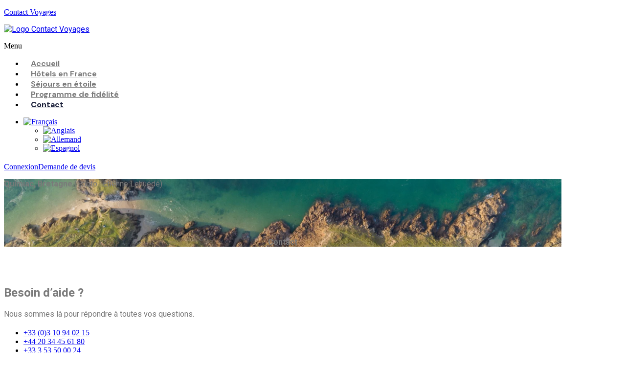

--- FILE ---
content_type: text/css; charset=utf-8
request_url: https://www.contact-voyages.com/wp-content/uploads/elementor/css/post-8025.css?ver=1741714609
body_size: 713
content:
.elementor-8025 .elementor-element.elementor-element-0f125b7{margin-top:0px;margin-bottom:0px;padding:0px 0px 0px 0px;}.elementor-bc-flex-widget .elementor-8025 .elementor-element.elementor-element-7fb5302.elementor-column .elementor-widget-wrap{align-items:center;}.elementor-8025 .elementor-element.elementor-element-7fb5302.elementor-column.elementor-element[data-element_type="column"] > .elementor-widget-wrap.elementor-element-populated{align-content:center;align-items:center;}.elementor-8025 .elementor-element.elementor-element-7fb5302.elementor-column > .elementor-widget-wrap{justify-content:center;}.elementor-8025 .elementor-element.elementor-element-7fb5302 > .elementor-element-populated{margin:0px 0px 0px 0px;--e-column-margin-right:0px;--e-column-margin-left:0px;padding:0px 0px 0px 0px;}.elementor-8025 .elementor-element.elementor-element-424a94f:not(.elementor-motion-effects-element-type-background), .elementor-8025 .elementor-element.elementor-element-424a94f > .elementor-motion-effects-container > .elementor-motion-effects-layer{background-image:url("https://www.contact-voyages.com/wp-content/uploads/2023/07/contact-voyage-bandeau-contact-bretagne.jpg");background-position:center center;background-repeat:no-repeat;background-size:cover;}.elementor-8025 .elementor-element.elementor-element-424a94f{transition:background 0.3s, border 0.3s, border-radius 0.3s, box-shadow 0.3s;}.elementor-8025 .elementor-element.elementor-element-424a94f > .elementor-background-overlay{transition:background 0.3s, border-radius 0.3s, opacity 0.3s;}.elementor-8025 .elementor-element.elementor-element-8cd3a08 > .elementor-element-populated{margin:0px 0px 0px 0px;--e-column-margin-right:0px;--e-column-margin-left:0px;padding:0px 0px 0px 0px;}.elementor-widget-text-editor{color:var( --e-global-color-text );font-family:var( --e-global-typography-text-font-family ), Sans-serif;font-weight:var( --e-global-typography-text-font-weight );}.elementor-widget-text-editor.elementor-drop-cap-view-stacked .elementor-drop-cap{background-color:var( --e-global-color-primary );}.elementor-widget-text-editor.elementor-drop-cap-view-framed .elementor-drop-cap, .elementor-widget-text-editor.elementor-drop-cap-view-default .elementor-drop-cap{color:var( --e-global-color-primary );border-color:var( --e-global-color-primary );}.elementor-8025 .elementor-element.elementor-element-f46ce69 > .elementor-widget-container{margin:0px 0px 0px 0px;padding:0px 0px 0px 0px;}.elementor-8025 .elementor-element.elementor-element-d88feb5 > .elementor-widget-container{margin:0100px 0px 080px 0px;padding:0px 0px 0px 0px;}.elementor-8025 .elementor-element.elementor-element-d88feb5{text-align:center;}.elementor-8025 .elementor-element.elementor-element-0a32a71 > .elementor-container > .elementor-column > .elementor-widget-wrap{align-content:center;align-items:center;}.elementor-bc-flex-widget .elementor-8025 .elementor-element.elementor-element-fdb5a8a.elementor-column .elementor-widget-wrap{align-items:center;}.elementor-8025 .elementor-element.elementor-element-fdb5a8a.elementor-column.elementor-element[data-element_type="column"] > .elementor-widget-wrap.elementor-element-populated{align-content:center;align-items:center;}.elementor-widget-button .elementor-button{background-color:var( --e-global-color-accent );font-family:var( --e-global-typography-accent-font-family ), Sans-serif;font-weight:var( --e-global-typography-accent-font-weight );}.elementor-8025 .elementor-element.elementor-element-f7b1575 .elementor-button{background-color:#ED6E16;}.elementor-widget-image .widget-image-caption{color:var( --e-global-color-text );font-family:var( --e-global-typography-text-font-family ), Sans-serif;font-weight:var( --e-global-typography-text-font-weight );}:root{--page-title-display:none;}@media(min-width:768px){.elementor-8025 .elementor-element.elementor-element-fdb5a8a{width:37.983%;}.elementor-8025 .elementor-element.elementor-element-3d6730a{width:62.017%;}}

--- FILE ---
content_type: text/css; charset=utf-8
request_url: https://www.contact-voyages.com/wp-content/uploads/elementor/css/post-8.css?ver=1741714521
body_size: 860
content:
.elementor-bc-flex-widget .elementor-8 .elementor-element.elementor-element-de6ea69.elementor-column .elementor-widget-wrap{align-items:center;}.elementor-8 .elementor-element.elementor-element-de6ea69.elementor-column.elementor-element[data-element_type="column"] > .elementor-widget-wrap.elementor-element-populated{align-content:center;align-items:center;}.elementor-widget-text-editor{color:var( --e-global-color-text );font-family:var( --e-global-typography-text-font-family ), Sans-serif;font-weight:var( --e-global-typography-text-font-weight );}.elementor-widget-text-editor.elementor-drop-cap-view-stacked .elementor-drop-cap{background-color:var( --e-global-color-primary );}.elementor-widget-text-editor.elementor-drop-cap-view-framed .elementor-drop-cap, .elementor-widget-text-editor.elementor-drop-cap-view-default .elementor-drop-cap{color:var( --e-global-color-primary );border-color:var( --e-global-color-primary );}.elementor-bc-flex-widget .elementor-8 .elementor-element.elementor-element-83951e1.elementor-column .elementor-widget-wrap{align-items:center;}.elementor-8 .elementor-element.elementor-element-83951e1.elementor-column.elementor-element[data-element_type="column"] > .elementor-widget-wrap.elementor-element-populated{align-content:center;align-items:center;}.elementor-8 .elementor-element.elementor-element-83951e1.elementor-column > .elementor-widget-wrap{justify-content:center;}.elementor-widget-navigation-menu .menu-item a.hfe-menu-item.elementor-button{background-color:var( --e-global-color-accent );font-family:var( --e-global-typography-accent-font-family ), Sans-serif;font-weight:var( --e-global-typography-accent-font-weight );}.elementor-widget-navigation-menu .menu-item a.hfe-menu-item.elementor-button:hover{background-color:var( --e-global-color-accent );}.elementor-widget-navigation-menu a.hfe-menu-item, .elementor-widget-navigation-menu a.hfe-sub-menu-item{font-family:var( --e-global-typography-primary-font-family ), Sans-serif;font-weight:var( --e-global-typography-primary-font-weight );}.elementor-widget-navigation-menu .menu-item a.hfe-menu-item, .elementor-widget-navigation-menu .sub-menu a.hfe-sub-menu-item{color:var( --e-global-color-text );}.elementor-widget-navigation-menu .menu-item a.hfe-menu-item:hover,
								.elementor-widget-navigation-menu .sub-menu a.hfe-sub-menu-item:hover,
								.elementor-widget-navigation-menu .menu-item.current-menu-item a.hfe-menu-item,
								.elementor-widget-navigation-menu .menu-item a.hfe-menu-item.highlighted,
								.elementor-widget-navigation-menu .menu-item a.hfe-menu-item:focus{color:var( --e-global-color-accent );}.elementor-widget-navigation-menu .hfe-nav-menu-layout:not(.hfe-pointer__framed) .menu-item.parent a.hfe-menu-item:before,
								.elementor-widget-navigation-menu .hfe-nav-menu-layout:not(.hfe-pointer__framed) .menu-item.parent a.hfe-menu-item:after{background-color:var( --e-global-color-accent );}.elementor-widget-navigation-menu .hfe-nav-menu-layout:not(.hfe-pointer__framed) .menu-item.parent .sub-menu .hfe-has-submenu-container a:after{background-color:var( --e-global-color-accent );}.elementor-widget-navigation-menu .hfe-pointer__framed .menu-item.parent a.hfe-menu-item:before,
								.elementor-widget-navigation-menu .hfe-pointer__framed .menu-item.parent a.hfe-menu-item:after{border-color:var( --e-global-color-accent );}
							.elementor-widget-navigation-menu .sub-menu li a.hfe-sub-menu-item,
							.elementor-widget-navigation-menu nav.hfe-dropdown li a.hfe-sub-menu-item,
							.elementor-widget-navigation-menu nav.hfe-dropdown li a.hfe-menu-item,
							.elementor-widget-navigation-menu nav.hfe-dropdown-expandible li a.hfe-menu-item,
							.elementor-widget-navigation-menu nav.hfe-dropdown-expandible li a.hfe-sub-menu-item{font-family:var( --e-global-typography-accent-font-family ), Sans-serif;font-weight:var( --e-global-typography-accent-font-weight );}.elementor-8 .elementor-element.elementor-element-280c1a6 .menu-item a.hfe-menu-item{padding-left:15px;padding-right:15px;}.elementor-8 .elementor-element.elementor-element-280c1a6 .menu-item a.hfe-sub-menu-item{padding-left:calc( 15px + 20px );padding-right:15px;}.elementor-8 .elementor-element.elementor-element-280c1a6 .hfe-nav-menu__layout-vertical .menu-item ul ul a.hfe-sub-menu-item{padding-left:calc( 15px + 40px );padding-right:15px;}.elementor-8 .elementor-element.elementor-element-280c1a6 .hfe-nav-menu__layout-vertical .menu-item ul ul ul a.hfe-sub-menu-item{padding-left:calc( 15px + 60px );padding-right:15px;}.elementor-8 .elementor-element.elementor-element-280c1a6 .hfe-nav-menu__layout-vertical .menu-item ul ul ul ul a.hfe-sub-menu-item{padding-left:calc( 15px + 80px );padding-right:15px;}.elementor-8 .elementor-element.elementor-element-280c1a6 .menu-item a.hfe-menu-item, .elementor-8 .elementor-element.elementor-element-280c1a6 .menu-item a.hfe-sub-menu-item{padding-top:15px;padding-bottom:15px;}.elementor-8 .elementor-element.elementor-element-280c1a6 ul.sub-menu{width:220px;}.elementor-8 .elementor-element.elementor-element-280c1a6 .sub-menu a.hfe-sub-menu-item,
						 .elementor-8 .elementor-element.elementor-element-280c1a6 nav.hfe-dropdown li a.hfe-menu-item,
						 .elementor-8 .elementor-element.elementor-element-280c1a6 nav.hfe-dropdown li a.hfe-sub-menu-item,
						 .elementor-8 .elementor-element.elementor-element-280c1a6 nav.hfe-dropdown-expandible li a.hfe-menu-item,
						 .elementor-8 .elementor-element.elementor-element-280c1a6 nav.hfe-dropdown-expandible li a.hfe-sub-menu-item{padding-top:15px;padding-bottom:15px;}.elementor-8 .elementor-element.elementor-element-280c1a6 .hfe-nav-menu__toggle{margin:0 auto;}.elementor-8 .elementor-element.elementor-element-280c1a6 a.hfe-menu-item, .elementor-8 .elementor-element.elementor-element-280c1a6 a.hfe-sub-menu-item{font-family:"DM Sans", Sans-serif;font-weight:700;}.elementor-8 .elementor-element.elementor-element-280c1a6 .sub-menu,
								.elementor-8 .elementor-element.elementor-element-280c1a6 nav.hfe-dropdown,
								.elementor-8 .elementor-element.elementor-element-280c1a6 nav.hfe-dropdown-expandible,
								.elementor-8 .elementor-element.elementor-element-280c1a6 nav.hfe-dropdown .menu-item a.hfe-menu-item,
								.elementor-8 .elementor-element.elementor-element-280c1a6 nav.hfe-dropdown .menu-item a.hfe-sub-menu-item{background-color:#fff;}.elementor-8 .elementor-element.elementor-element-280c1a6 .sub-menu li.menu-item:not(:last-child),
						.elementor-8 .elementor-element.elementor-element-280c1a6 nav.hfe-dropdown li.menu-item:not(:last-child),
						.elementor-8 .elementor-element.elementor-element-280c1a6 nav.hfe-dropdown-expandible li.menu-item:not(:last-child){border-bottom-style:solid;border-bottom-color:#c4c4c4;border-bottom-width:1px;}.elementor-bc-flex-widget .elementor-8 .elementor-element.elementor-element-c993367.elementor-column .elementor-widget-wrap{align-items:center;}.elementor-8 .elementor-element.elementor-element-c993367.elementor-column.elementor-element[data-element_type="column"] > .elementor-widget-wrap.elementor-element-populated{align-content:center;align-items:center;}.elementor-8 .elementor-element.elementor-element-c993367.elementor-column > .elementor-widget-wrap{justify-content:flex-end;}@media(min-width:768px){.elementor-8 .elementor-element.elementor-element-de6ea69{width:18.641%;}.elementor-8 .elementor-element.elementor-element-83951e1{width:59.11%;}.elementor-8 .elementor-element.elementor-element-c993367{width:21.913%;}}

--- FILE ---
content_type: text/css; charset=utf-8
request_url: https://www.contact-voyages.com/wp-content/uploads/elementor/css/post-152.css?ver=1741714521
body_size: 807
content:
.elementor-widget-text-editor{color:var( --e-global-color-text );font-family:var( --e-global-typography-text-font-family ), Sans-serif;font-weight:var( --e-global-typography-text-font-weight );}.elementor-widget-text-editor.elementor-drop-cap-view-stacked .elementor-drop-cap{background-color:var( --e-global-color-primary );}.elementor-widget-text-editor.elementor-drop-cap-view-framed .elementor-drop-cap, .elementor-widget-text-editor.elementor-drop-cap-view-default .elementor-drop-cap{color:var( --e-global-color-primary );border-color:var( --e-global-color-primary );}.elementor-152 .elementor-element.elementor-element-9abb6cf > .elementor-widget-container{margin:0px 0px 0px 0px;}.elementor-152 .elementor-element.elementor-element-0c76995 > .elementor-widget-container{margin:0px 0px 0px 0px;}.elementor-widget-button .elementor-button{background-color:var( --e-global-color-accent );font-family:var( --e-global-typography-accent-font-family ), Sans-serif;font-weight:var( --e-global-typography-accent-font-weight );}.elementor-152 .elementor-element.elementor-element-2f4f33e .elementor-button{background-color:#ED6E16;}.elementor-widget-navigation-menu .menu-item a.hfe-menu-item.elementor-button{background-color:var( --e-global-color-accent );font-family:var( --e-global-typography-accent-font-family ), Sans-serif;font-weight:var( --e-global-typography-accent-font-weight );}.elementor-widget-navigation-menu .menu-item a.hfe-menu-item.elementor-button:hover{background-color:var( --e-global-color-accent );}.elementor-widget-navigation-menu a.hfe-menu-item, .elementor-widget-navigation-menu a.hfe-sub-menu-item{font-family:var( --e-global-typography-primary-font-family ), Sans-serif;font-weight:var( --e-global-typography-primary-font-weight );}.elementor-widget-navigation-menu .menu-item a.hfe-menu-item, .elementor-widget-navigation-menu .sub-menu a.hfe-sub-menu-item{color:var( --e-global-color-text );}.elementor-widget-navigation-menu .menu-item a.hfe-menu-item:hover,
								.elementor-widget-navigation-menu .sub-menu a.hfe-sub-menu-item:hover,
								.elementor-widget-navigation-menu .menu-item.current-menu-item a.hfe-menu-item,
								.elementor-widget-navigation-menu .menu-item a.hfe-menu-item.highlighted,
								.elementor-widget-navigation-menu .menu-item a.hfe-menu-item:focus{color:var( --e-global-color-accent );}.elementor-widget-navigation-menu .hfe-nav-menu-layout:not(.hfe-pointer__framed) .menu-item.parent a.hfe-menu-item:before,
								.elementor-widget-navigation-menu .hfe-nav-menu-layout:not(.hfe-pointer__framed) .menu-item.parent a.hfe-menu-item:after{background-color:var( --e-global-color-accent );}.elementor-widget-navigation-menu .hfe-nav-menu-layout:not(.hfe-pointer__framed) .menu-item.parent .sub-menu .hfe-has-submenu-container a:after{background-color:var( --e-global-color-accent );}.elementor-widget-navigation-menu .hfe-pointer__framed .menu-item.parent a.hfe-menu-item:before,
								.elementor-widget-navigation-menu .hfe-pointer__framed .menu-item.parent a.hfe-menu-item:after{border-color:var( --e-global-color-accent );}
							.elementor-widget-navigation-menu .sub-menu li a.hfe-sub-menu-item,
							.elementor-widget-navigation-menu nav.hfe-dropdown li a.hfe-sub-menu-item,
							.elementor-widget-navigation-menu nav.hfe-dropdown li a.hfe-menu-item,
							.elementor-widget-navigation-menu nav.hfe-dropdown-expandible li a.hfe-menu-item,
							.elementor-widget-navigation-menu nav.hfe-dropdown-expandible li a.hfe-sub-menu-item{font-family:var( --e-global-typography-accent-font-family ), Sans-serif;font-weight:var( --e-global-typography-accent-font-weight );}.elementor-152 .elementor-element.elementor-element-979b24a .menu-item a.hfe-menu-item{padding-left:15px;padding-right:15px;}.elementor-152 .elementor-element.elementor-element-979b24a .menu-item a.hfe-sub-menu-item{padding-left:calc( 15px + 20px );padding-right:15px;}.elementor-152 .elementor-element.elementor-element-979b24a .hfe-nav-menu__layout-vertical .menu-item ul ul a.hfe-sub-menu-item{padding-left:calc( 15px + 40px );padding-right:15px;}.elementor-152 .elementor-element.elementor-element-979b24a .hfe-nav-menu__layout-vertical .menu-item ul ul ul a.hfe-sub-menu-item{padding-left:calc( 15px + 60px );padding-right:15px;}.elementor-152 .elementor-element.elementor-element-979b24a .hfe-nav-menu__layout-vertical .menu-item ul ul ul ul a.hfe-sub-menu-item{padding-left:calc( 15px + 80px );padding-right:15px;}.elementor-152 .elementor-element.elementor-element-979b24a .menu-item a.hfe-menu-item, .elementor-152 .elementor-element.elementor-element-979b24a .menu-item a.hfe-sub-menu-item{padding-top:15px;padding-bottom:15px;}.elementor-152 .elementor-element.elementor-element-979b24a ul.sub-menu{width:220px;}.elementor-152 .elementor-element.elementor-element-979b24a .sub-menu a.hfe-sub-menu-item,
						 .elementor-152 .elementor-element.elementor-element-979b24a nav.hfe-dropdown li a.hfe-menu-item,
						 .elementor-152 .elementor-element.elementor-element-979b24a nav.hfe-dropdown li a.hfe-sub-menu-item,
						 .elementor-152 .elementor-element.elementor-element-979b24a nav.hfe-dropdown-expandible li a.hfe-menu-item,
						 .elementor-152 .elementor-element.elementor-element-979b24a nav.hfe-dropdown-expandible li a.hfe-sub-menu-item{padding-top:15px;padding-bottom:15px;}.elementor-152 .elementor-element.elementor-element-979b24a a.hfe-menu-item, .elementor-152 .elementor-element.elementor-element-979b24a a.hfe-sub-menu-item{font-family:"Roboto", Sans-serif;font-weight:600;}.elementor-152 .elementor-element.elementor-element-979b24a .menu-item a.hfe-menu-item, .elementor-152 .elementor-element.elementor-element-979b24a .sub-menu a.hfe-sub-menu-item{color:#FFFFFF;}.elementor-152 .elementor-element.elementor-element-979b24a .menu-item a.hfe-menu-item, .elementor-152 .elementor-element.elementor-element-979b24a .sub-menu, .elementor-152 .elementor-element.elementor-element-979b24a nav.hfe-dropdown, .elementor-152 .elementor-element.elementor-element-979b24a .hfe-dropdown-expandible{background-color:#02010100;}.elementor-152 .elementor-element.elementor-element-979b24a .sub-menu,
								.elementor-152 .elementor-element.elementor-element-979b24a nav.hfe-dropdown,
								.elementor-152 .elementor-element.elementor-element-979b24a nav.hfe-dropdown-expandible,
								.elementor-152 .elementor-element.elementor-element-979b24a nav.hfe-dropdown .menu-item a.hfe-menu-item,
								.elementor-152 .elementor-element.elementor-element-979b24a nav.hfe-dropdown .menu-item a.hfe-sub-menu-item{background-color:#fff;}.elementor-152 .elementor-element.elementor-element-979b24a .sub-menu li.menu-item:not(:last-child),
						.elementor-152 .elementor-element.elementor-element-979b24a nav.hfe-dropdown li.menu-item:not(:last-child),
						.elementor-152 .elementor-element.elementor-element-979b24a nav.hfe-dropdown-expandible li.menu-item:not(:last-child){border-bottom-style:solid;border-bottom-color:#c4c4c4;border-bottom-width:1px;}@media(min-width:768px){.elementor-152 .elementor-element.elementor-element-19bb0cb{width:50%;}.elementor-152 .elementor-element.elementor-element-353d74b{width:24.666%;}.elementor-152 .elementor-element.elementor-element-f7d1241{width:25%;}.elementor-152 .elementor-element.elementor-element-340c368{width:35%;}.elementor-152 .elementor-element.elementor-element-97b3e48{width:65%;}}

--- FILE ---
content_type: text/css; charset=utf-8
request_url: https://www.contact-voyages.com/wp-content/uploads/elementor/css/post-8093.css?ver=1741714570
body_size: 421
content:
.elementor-8093 .elementor-element.elementor-element-e4bbd2d{transition:background 0.3s, border 0.3s, border-radius 0.3s, box-shadow 0.3s;}.elementor-8093 .elementor-element.elementor-element-e4bbd2d > .elementor-background-overlay{transition:background 0.3s, border-radius 0.3s, opacity 0.3s;}.elementor-8093 .elementor-element.elementor-element-f06cc19:not(.elementor-motion-effects-element-type-background) > .elementor-widget-wrap, .elementor-8093 .elementor-element.elementor-element-f06cc19 > .elementor-widget-wrap > .elementor-motion-effects-container > .elementor-motion-effects-layer{background-image:url("https://www.contact-voyages.com/wp-content/uploads/2023/07/Contact-voyages-back-Prefooter.jpg");background-position:center center;background-repeat:no-repeat;background-size:contain;}.elementor-8093 .elementor-element.elementor-element-f06cc19 > .elementor-element-populated{transition:background 0.3s, border 0.3s, border-radius 0.3s, box-shadow 0.3s;}.elementor-8093 .elementor-element.elementor-element-f06cc19 > .elementor-element-populated > .elementor-background-overlay{transition:background 0.3s, border-radius 0.3s, opacity 0.3s;}.elementor-widget-text-editor{color:var( --e-global-color-text );font-family:var( --e-global-typography-text-font-family ), Sans-serif;font-weight:var( --e-global-typography-text-font-weight );}.elementor-widget-text-editor.elementor-drop-cap-view-stacked .elementor-drop-cap{background-color:var( --e-global-color-primary );}.elementor-widget-text-editor.elementor-drop-cap-view-framed .elementor-drop-cap, .elementor-widget-text-editor.elementor-drop-cap-view-default .elementor-drop-cap{color:var( --e-global-color-primary );border-color:var( --e-global-color-primary );}.elementor-widget-button .elementor-button{background-color:var( --e-global-color-accent );font-family:var( --e-global-typography-accent-font-family ), Sans-serif;font-weight:var( --e-global-typography-accent-font-weight );}.elementor-8093 .elementor-element.elementor-element-1e98ae6 .elementor-button{background-color:#ED6E16;}.elementor-8093 .elementor-element.elementor-element-1e98ae6 > .elementor-widget-container{margin:030px 0px 0px 0px;}

--- FILE ---
content_type: image/svg+xml
request_url: https://www.contact-voyages.com/wp-content/uploads/2024/08/logo-contact-voyages.svg
body_size: 4247
content:
<svg xmlns="http://www.w3.org/2000/svg" xmlns:xlink="http://www.w3.org/1999/xlink" id="Groupe_4" data-name="Groupe 4" width="161.672" height="83.837" viewBox="0 0 161.672 83.837"><defs><clipPath id="clip-path"><rect id="Rectangle_3" data-name="Rectangle 3" width="161.672" height="83.837" fill="none"></rect></clipPath></defs><g id="Groupe_3" data-name="Groupe 3" clip-path="url(#clip-path)"><path id="Trac&#xE9;_18" data-name="Trac&#xE9; 18" d="M232.278,197.683a6.914,6.914,0,0,1-5.264-2.432l-9.955-11.692v10.452a3.671,3.671,0,0,1-3.671,3.671h-.625a.656.656,0,0,1-.656-.656V175.935a.42.42,0,0,1,.42-.42h1.432a6.9,6.9,0,0,1,5.3,2.47l9.959,11.871V179.193a3.678,3.678,0,0,1,3.678-3.678h.618a.656.656,0,0,1,.656.656v21.091a.42.42,0,0,1-.42.42Z" transform="translate(-165.287 -136.773)" fill="#191e39"></path><path id="Trac&#xE9;_19" data-name="Trac&#xE9; 19" d="M105.182,196.765q-.186,0-.374-.006a11.446,11.446,0,0,1,.375-22.886q.186,0,.374.006a11.446,11.446,0,0,1-.374,22.886Zm0-18.062a6.839,6.839,0,0,0-.719.038A6.624,6.624,0,0,0,98.6,184.6a6.557,6.557,0,0,0,1.659,5.139,6.628,6.628,0,0,0,4.918,2.2,6.9,6.9,0,0,0,.719-.038,6.624,6.624,0,0,0,5.858-5.859A6.557,6.557,0,0,0,110.1,180.9a6.629,6.629,0,0,0-4.918-2.2" transform="translate(-73.045 -135.493)" fill="#191e39"></path><path id="Trac&#xE9;_20" data-name="Trac&#xE9; 20" d="M11.976,196.748a12.382,12.382,0,0,1-8.334-3.34A10.98,10.98,0,0,1,0,185.351a11.1,11.1,0,0,1,3.633-8.11,12.33,12.33,0,0,1,8.343-3.369,13.086,13.086,0,0,1,6.688,1.64.418.418,0,0,1,.159.545l-.141.281a3.891,3.891,0,0,1-3.506,2.151,4.04,4.04,0,0,1-.8-.081,8.041,8.041,0,0,0-1.6-.162c-5.172,0-7.878,3.546-7.878,7.049s2.706,7.077,7.878,7.077a8.042,8.042,0,0,0,1.6-.162,4.025,4.025,0,0,1,.8-.081,3.89,3.89,0,0,1,3.506,2.151l.141.282a.418.418,0,0,1-.159.545,13.086,13.086,0,0,1-6.688,1.64" transform="translate(0 -135.493)" fill="#191e39"></path><path id="Trac&#xE9;_21" data-name="Trac&#xE9; 21" d="M335.427,197.682a.555.555,0,0,1-.555-.555V179.641h-7.924a.407.407,0,0,1-.405-.411,3.725,3.725,0,0,1,3.721-3.715h17.477a.407.407,0,0,1,.405.411,3.725,3.725,0,0,1-3.721,3.715h-4.644v14.4a3.639,3.639,0,0,1-3.639,3.639Z" transform="translate(-254.464 -136.773)" fill="#191e39"></path><path id="Trac&#xE9;_22" data-name="Trac&#xE9; 22" d="M545.865,196.748a12.382,12.382,0,0,1-8.334-3.34,10.98,10.98,0,0,1-3.642-8.057,11.1,11.1,0,0,1,3.633-8.11,12.33,12.33,0,0,1,8.343-3.369,13.087,13.087,0,0,1,6.688,1.64.418.418,0,0,1,.159.545l-.141.281a3.891,3.891,0,0,1-3.506,2.151,4.04,4.04,0,0,1-.8-.081,8.041,8.041,0,0,0-1.6-.162c-5.171,0-7.877,3.546-7.877,7.049s2.706,7.077,7.877,7.077a8.032,8.032,0,0,0,1.6-.162,4.039,4.039,0,0,1,.8-.08,3.891,3.891,0,0,1,3.506,2.151l.141.282a.417.417,0,0,1-.159.544,13.084,13.084,0,0,1-6.688,1.641" transform="translate(-416.042 -135.493)" fill="#191e38"></path><path id="Trac&#xE9;_23" data-name="Trac&#xE9; 23" d="M431.368,176.505a1.7,1.7,0,0,0-.6-.716,1.565,1.565,0,0,0-.9-.274H427.1a1.565,1.565,0,0,0-.9.274,1.7,1.7,0,0,0-.6.716L416.1,197.683h2.021a4.755,4.755,0,0,0,2.949-.612,3.276,3.276,0,0,0,.51-.441,10.518,10.518,0,0,0,1.035-1.495,5.711,5.711,0,0,1,1.1-1.21,6.464,6.464,0,0,1,4.176-1.53h1.195a6.463,6.463,0,0,1,4.176,1.53,5.718,5.718,0,0,1,1.1,1.21,10.539,10.539,0,0,0,1.035,1.495,3.266,3.266,0,0,0,.51.441,4.755,4.755,0,0,0,2.949.612h2.021Zm.425,8.514a3.74,3.74,0,0,0-3.07,3.07l-.236,1.322-.236-1.322a3.739,3.739,0,0,0-3.069-3.07l-1.322-.236,1.322-.236a3.739,3.739,0,0,0,3.069-3.07l.236-1.322.236,1.322a3.74,3.74,0,0,0,3.07,3.07l1.322.236Z" transform="translate(-324.253 -136.773)" fill="#191e39"></path><path id="Trac&#xE9;_24" data-name="Trac&#xE9; 24" d="M643.444,197.682a.555.555,0,0,1-.555-.555V179.641h-7.924a.407.407,0,0,1-.405-.411,3.725,3.725,0,0,1,3.721-3.715h17.478a.408.408,0,0,1,.405.411,3.725,3.725,0,0,1-3.721,3.715H647.8v14.4a3.64,3.64,0,0,1-3.64,3.639Z" transform="translate(-494.492 -136.773)" fill="#191e38"></path><path id="Trac&#xE9;_25" data-name="Trac&#xE9; 25" d="M448.173,69.576l.284,1.587.283-1.587a4.559,4.559,0,0,1,3.686-3.685l1.586-.283-1.587-.284a4.559,4.559,0,0,1-3.685-3.685l-.283-1.587-.284,1.588a4.558,4.558,0,0,1-3.685,3.685l-1.587.284,1.586.283a4.559,4.559,0,0,1,3.686,3.686" transform="translate(-345.138 -46.796)" fill="#ed6e16"></path><path id="Trac&#xE9;_26" data-name="Trac&#xE9; 26" d="M566.151,13.879l.413,2.313.413-2.312a6.642,6.642,0,0,1,5.37-5.37L574.66,8.1l-2.313-.413a6.642,6.642,0,0,1-5.37-5.37L566.565,0l-.413,2.313a6.641,6.641,0,0,1-5.37,5.37l-2.313.413,2.313.413a6.642,6.642,0,0,1,5.37,5.37" transform="translate(-435.197)" fill="#ed6e16"></path><path id="Trac&#xE9;_27" data-name="Trac&#xE9; 27" d="M489.279,137.433a3.431,3.431,0,0,1-2.773-2.774l-.213-1.194-.213,1.194a3.431,3.431,0,0,1-2.773,2.773l-1.194.213,1.194.214a3.431,3.431,0,0,1,2.773,2.773l.213,1.194.213-1.194a3.431,3.431,0,0,1,2.773-2.773l1.194-.214Z" transform="translate(-375.693 -104.005)" fill="#ed6e16"></path><path id="Trac&#xE9;_28" data-name="Trac&#xE9; 28" d="M280.326,303.074h-2.54l-4.309,10.387-4.309-10.387h-2.54l5.579,13.449-.013.032h2.566l-.013-.032Z" transform="translate(-207.775 -236.176)" fill="#ed6e16"></path><path id="Trac&#xE9;_29" data-name="Trac&#xE9; 29" d="M338.989,302.856a7.288,7.288,0,0,0-2.283-1.54,7.109,7.109,0,0,0-5.565,0,7.445,7.445,0,0,0-2.3,1.54,7.21,7.21,0,0,0-1.553,2.269,6.866,6.866,0,0,0-.567,2.783,6.8,6.8,0,0,0,.567,2.756,7.209,7.209,0,0,0,1.553,2.269,7.447,7.447,0,0,0,2.3,1.54,7.106,7.106,0,0,0,5.565,0,7.253,7.253,0,0,0,3.823-3.809,6.8,6.8,0,0,0,.567-2.756,6.866,6.866,0,0,0-.567-2.783,7.328,7.328,0,0,0-1.54-2.269m-.743,6.862a4.7,4.7,0,0,1-2.485,2.472,4.578,4.578,0,0,1-1.823.365,4.717,4.717,0,0,1-3.337-1.364,4.929,4.929,0,0,1-1.013-1.473,4.522,4.522,0,0,1,0-3.62,4.7,4.7,0,0,1,2.513-2.445,4.675,4.675,0,0,1,1.837-.365,4.578,4.578,0,0,1,1.823.365,4.813,4.813,0,0,1,1.486.986,4.579,4.579,0,0,1,1,1.459,4.675,4.675,0,0,1,0,3.62" transform="translate(-254.605 -234.364)" fill="#ed6e16"></path><path id="Trac&#xE9;_30" data-name="Trac&#xE9; 30" d="M399.677,305.044q-.432,1.081-.783,2.121t-.635,2.067q-.283,1.027-.608,2.053l-4.35-8.456h-2.566l5.674,11.164a13.2,13.2,0,0,1-.865,1.376,4.185,4.185,0,0,1-2.459,1.644,8.51,8.51,0,0,1-2.08.216v2.35h.459a6.94,6.94,0,0,0,3.593-.864,8.077,8.077,0,0,0,2.472-2.283,14.034,14.034,0,0,0,1.688-3.2q.675-1.783,1.256-3.647t1.162-3.633a15.384,15.384,0,0,1,1.391-3.12h-2.3a20.3,20.3,0,0,0-1.054,2.215" transform="translate(-304.487 -235.985)" fill="#ed6e16"></path><path id="Trac&#xE9;_31" data-name="Trac&#xE9; 31" d="M459.073,306.814v-.135a7.015,7.015,0,0,0-.5-2.661,4.846,4.846,0,0,0-3.12-2.823,7.585,7.585,0,0,0-2.242-.324,6.807,6.807,0,0,0-2,.3,5.58,5.58,0,0,0-1.742.878,4.69,4.69,0,0,0-1.27,1.472,4.874,4.874,0,0,0-.581,2.08H450.1a2.039,2.039,0,0,1,.324-1.067,2.588,2.588,0,0,1,.756-.743,3.28,3.28,0,0,1,1.027-.432,5.008,5.008,0,0,1,1.162-.135,4.145,4.145,0,0,1,1.2.175,3.257,3.257,0,0,1,1.04.527,2.667,2.667,0,0,1,.743.892,2.7,2.7,0,0,1,.284,1.27v.351a1.6,1.6,0,0,1-.054.378v.108a14.982,14.982,0,0,0-2.229-.513,14.151,14.151,0,0,0-2.067-.162,8.069,8.069,0,0,0-2.04.243,4.507,4.507,0,0,0-1.621.77,3.606,3.606,0,0,0-1.08,1.364,4.681,4.681,0,0,0-.392,2,4.113,4.113,0,0,0,.459,1.985,4.3,4.3,0,0,0,1.216,1.418,5.391,5.391,0,0,0,1.7.851,6.554,6.554,0,0,0,1.891.283,6.631,6.631,0,0,0,2.269-.4,4.293,4.293,0,0,0,1.891-1.362v1.412h2.485v-.5q0-.472.013-1.243t.013-1.756V309.3l1.675-.27v-2.54q-.46.108-.878.189t-.824.135m-2.458,3.5a1.621,1.621,0,0,1-.338.789,3.62,3.62,0,0,1-.837.816,5.222,5.222,0,0,1-1.2.639,3.97,3.97,0,0,1-1.432.258,4.373,4.373,0,0,1-1.216-.163,3.605,3.605,0,0,1-1-.449,2.423,2.423,0,0,1-.689-.666,1.474,1.474,0,0,1-.257-.843,1.5,1.5,0,0,1,.3-.952,2.388,2.388,0,0,1,.743-.626,3.185,3.185,0,0,1,.973-.34,5.572,5.572,0,0,1,.986-.1,7.269,7.269,0,0,1,1.229.109q.635.109,1.189.231t.972.231a2.773,2.773,0,0,0,.581.109Z" transform="translate(-348.456 -234.459)" fill="#ed6e16"></path><path id="Trac&#xE9;_32" data-name="Trac&#xE9; 32" d="M527.271,309.325a4.479,4.479,0,0,0-1.5-.54,9.788,9.788,0,0,0-1.634-.135q-.594,0-1.175.041t-1.121.094q-.379.027-.851.068t-.851.04a1.97,1.97,0,0,1-.405-.027c-.018-.072-.032-.135-.041-.189a1.132,1.132,0,0,1-.013-.189,1.459,1.459,0,0,1,.54-1.162,5.176,5.176,0,0,0,2.35.54,5.64,5.64,0,0,0,2.458-.54,6.358,6.358,0,0,0,1.959-1.432,6.846,6.846,0,0,0,1.8-4.485v-.162a13.023,13.023,0,0,0,1.486-.324v-2.378a9.079,9.079,0,0,1-1.959.5,13.91,13.91,0,0,1-1.8.121q-.595,0-1.162-.04t-1.108-.095q-.946-.081-1.81-.081a5.236,5.236,0,0,0-1.918.338,4.518,4.518,0,0,0-1.5.946,4.423,4.423,0,0,0-1,1.445,4.887,4.887,0,0,0-.392,1.837,6.916,6.916,0,0,0,.216,1.162,3.711,3.711,0,0,0,.621,1.216,6.871,6.871,0,0,0-.756,1.067,2.885,2.885,0,0,0-.3,1.418,4.224,4.224,0,0,0,.216,1.256,1.953,1.953,0,0,0,.7,1.04,3.193,3.193,0,0,0-.446.946,3.3,3.3,0,0,0-.122.837,3.693,3.693,0,0,0,.027.459,1.42,1.42,0,0,0,.081.351,3.2,3.2,0,0,0,.77,1.31,5.5,5.5,0,0,0,1.337,1.013,6.835,6.835,0,0,0,1.8.662,9.825,9.825,0,0,0,2.175.23,6.1,6.1,0,0,0,3.5-1.135,4.634,4.634,0,0,0,1.216-1.3,3.147,3.147,0,0,0,.473-1.7,3.1,3.1,0,0,0-.527-1.743,4.139,4.139,0,0,0-1.337-1.283m-6.6-7.565a2.675,2.675,0,0,1,1.749-.594q.35,0,.753.027t.888.081q.484.054,1.022.094t1.1.041h.35a5.086,5.086,0,0,1-.364,1.621,4.372,4.372,0,0,1-.834,1.324,4,4,0,0,1-1.238.9,3.565,3.565,0,0,1-1.547.338,3.068,3.068,0,0,1-.928-.149,3.172,3.172,0,0,1-.861-.419,2.274,2.274,0,0,1-.632-.648,1.568,1.568,0,0,1-.242-.865,2.281,2.281,0,0,1,.78-1.756m5.975,11.414a2.157,2.157,0,0,1-.713.608,3.436,3.436,0,0,1-1.023.351,6.413,6.413,0,0,1-1.171.108,6.816,6.816,0,0,1-1.345-.135,5.9,5.9,0,0,1-1.2-.365,3.079,3.079,0,0,1-.861-.54.9.9,0,0,1-.336-.662,1.14,1.14,0,0,1,.31-.8,2.312,2.312,0,0,1,.82-.554,5.182,5.182,0,0,1,1.144-.324,7.6,7.6,0,0,1,1.278-.108,6.976,6.976,0,0,1,1.224.108,5.5,5.5,0,0,1,1.077.3,2.251,2.251,0,0,1,.767.486.905.905,0,0,1,.3.648,1.437,1.437,0,0,1-.269.878" transform="translate(-403.201 -232.646)" fill="#ed6e16"></path><path id="Trac&#xE9;_33" data-name="Trac&#xE9; 33" d="M580.261,309.328q.162-.014.351-.014.675,0,1.5.054t1.445.054a9.606,9.606,0,0,0,2.607-.338,3.913,3.913,0,0,0,2.066-1.472,3.723,3.723,0,0,0,.838-2.323,3.8,3.8,0,0,0-.621-2.134,4.578,4.578,0,0,0-1.567-1.486,5.734,5.734,0,0,0-2.783-.675,7.619,7.619,0,0,0-2.621.432,6.149,6.149,0,0,0-2.053,1.216,5.9,5.9,0,0,0-1.378,1.864,6.417,6.417,0,0,0-.595,2.378q-.46.054-.892.081a4.062,4.062,0,0,0-.892.162v2.458a2.726,2.726,0,0,1,.878-.176q.446-.013.878-.068v.135a6.389,6.389,0,0,0,.554,2.458,5.415,5.415,0,0,0,1.324,1.81,5.762,5.762,0,0,0,1.945,1.121,7.371,7.371,0,0,0,2.445.392,7.488,7.488,0,0,0,2.891-.527,11.137,11.137,0,0,0,2.215-1.2v-2.566q-.567.379-1.135.7a9.408,9.408,0,0,1-1.175.567,7.215,7.215,0,0,1-1.3.378,7.785,7.785,0,0,1-1.5.135,4.221,4.221,0,0,1-2.661-.824,2.867,2.867,0,0,1-1.067-2.418v-.135a2.679,2.679,0,0,1,.3-.04m.176-4.025a3.531,3.531,0,0,1,1-1.094,4.426,4.426,0,0,1,1.378-.648,5.931,5.931,0,0,1,1.607-.216,3.333,3.333,0,0,1,1.648.405,1.445,1.445,0,0,1,.729,1.378,1.471,1.471,0,0,1-.257.892,1.777,1.777,0,0,1-.675.554,3.054,3.054,0,0,1-.959.27,8.66,8.66,0,0,1-1.081.068q-.622,0-1.283-.013t-1.121-.068l-1.459.054a3.7,3.7,0,0,1,.473-1.58" transform="translate(-448.599 -234.554)" fill="#ed6e16"></path><path id="Trac&#xE9;_34" data-name="Trac&#xE9; 34" d="M654.308,308.8a4.55,4.55,0,0,0-1.607-1.189,9.384,9.384,0,0,0-2.08-.648q-1.121-.216-2.08-.473a5.912,5.912,0,0,1-1.607-.662,1.316,1.316,0,0,1-.649-1.189,1.663,1.663,0,0,1,.878-1.27,3.694,3.694,0,0,1,1.959-.486,4.458,4.458,0,0,1,1.2.162,3.552,3.552,0,0,1,1.04.473,2.341,2.341,0,0,1,.729.783,2.119,2.119,0,0,1,.27,1.067c0,.09,0,.18-.013.27s-.023.18-.041.27H654.5v-.459a4.251,4.251,0,0,0-1.729-3.526,5.724,5.724,0,0,0-1.77-.878,6.951,6.951,0,0,0-2.013-.3,6.465,6.465,0,0,0-1.823.257,4.9,4.9,0,0,0-1.554.756,3.7,3.7,0,0,0-1.08,1.27,3.8,3.8,0,0,0-.405,1.8,3.237,3.237,0,0,0,.635,2.121,4.508,4.508,0,0,0,1.58,1.216,8.694,8.694,0,0,0,2.053.662q1.108.217,2.053.446a6.048,6.048,0,0,1,1.581.594,1.184,1.184,0,0,1,.635,1.094,1.337,1.337,0,0,1-.257.811,2.174,2.174,0,0,1-.675.594,3.679,3.679,0,0,1-.959.378,4.653,4.653,0,0,1-1.135.135,5.429,5.429,0,0,1-1.324-.162,4.184,4.184,0,0,1-1.162-.473,2.681,2.681,0,0,1-.838-.783,1.887,1.887,0,0,1-.324-1.094v-.216a.889.889,0,0,1,.027-.216h-2.269c0,.145,0,.261-.013.351a2.39,2.39,0,0,0-.013.243,3.77,3.77,0,0,0,.513,1.986,4.507,4.507,0,0,0,1.351,1.418,6.47,6.47,0,0,0,1.891.865,7.83,7.83,0,0,0,2.134.3,7.708,7.708,0,0,0,1.972-.257,5.253,5.253,0,0,0,1.715-.784,4.131,4.131,0,0,0,1.2-1.324,3.7,3.7,0,0,0,.459-1.878,3.051,3.051,0,0,0-.648-2.053" transform="translate(-501.628 -234.364)" fill="#ed6e16"></path></g></svg>